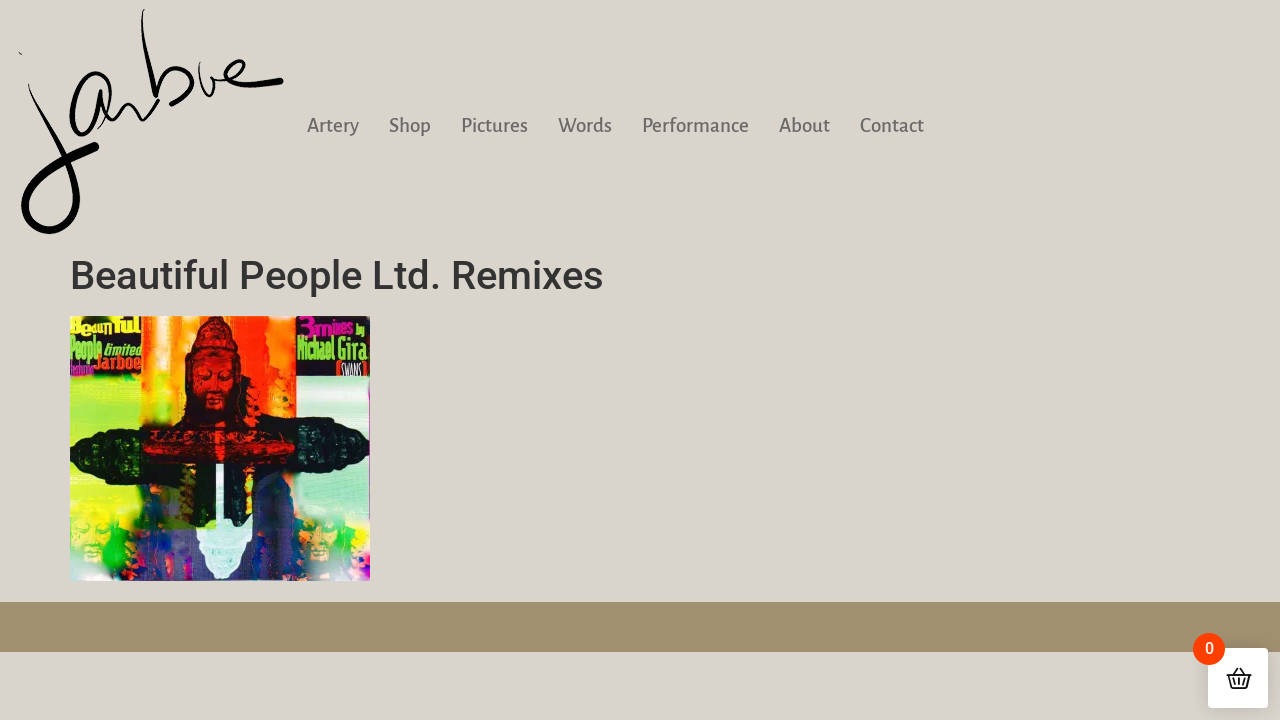

--- FILE ---
content_type: text/css
request_url: https://thelivingjarboe.com/wp-content/uploads/elementor/css/post-15817.css?ver=1768161625
body_size: 405
content:
.elementor-kit-15817{--e-global-color-primary:#0F24B6E0;--e-global-color-secondary:#0B51CCD9;--e-global-color-text:#0E0D0D;--e-global-color-accent:#781C86;--e-global-color-98369ee:#7789D8E8;--e-global-typography-primary-font-family:"Actor";--e-global-typography-primary-font-size:31px;--e-global-typography-secondary-font-family:"Alegreya Sans";--e-global-typography-secondary-font-size:25px;--e-global-typography-secondary-font-weight:500;--e-global-typography-text-font-family:"Alegreya Sans";--e-global-typography-text-font-size:16px;--e-global-typography-text-font-weight:400;--e-global-typography-text-line-height:26px;--e-global-typography-accent-font-family:"Roboto";--e-global-typography-accent-font-weight:500;background-color:#D1CBC1CF;overscroll-behavior:auto;}.elementor-kit-15817 button,.elementor-kit-15817 input[type="button"],.elementor-kit-15817 input[type="submit"],.elementor-kit-15817 .elementor-button{background-color:#EBE9EB;font-family:"Alegreya Sans", Sans-serif;font-size:16px;font-weight:bold;color:#515151;}.elementor-kit-15817 button:hover,.elementor-kit-15817 button:focus,.elementor-kit-15817 input[type="button"]:hover,.elementor-kit-15817 input[type="button"]:focus,.elementor-kit-15817 input[type="submit"]:hover,.elementor-kit-15817 input[type="submit"]:focus,.elementor-kit-15817 .elementor-button:hover,.elementor-kit-15817 .elementor-button:focus{background-color:#DFDCDE;}.elementor-kit-15817 e-page-transition{background-color:#FFBC7D;}.elementor-section.elementor-section-boxed > .elementor-container{max-width:1140px;}.e-con{--container-max-width:1140px;}.elementor-widget:not(:last-child){margin-block-end:20px;}.elementor-element{--widgets-spacing:20px 20px;--widgets-spacing-row:20px;--widgets-spacing-column:20px;}{}h1.entry-title{display:var(--page-title-display);}.site-header .site-branding{flex-direction:column;align-items:stretch;}.site-header{padding-inline-end:0px;padding-inline-start:0px;}.site-footer .site-branding{flex-direction:column;align-items:stretch;}@media(max-width:1024px){.elementor-section.elementor-section-boxed > .elementor-container{max-width:1024px;}.e-con{--container-max-width:1024px;}}@media(max-width:767px){.elementor-section.elementor-section-boxed > .elementor-container{max-width:767px;}.e-con{--container-max-width:767px;}}

--- FILE ---
content_type: text/css
request_url: https://thelivingjarboe.com/wp-content/uploads/elementor/css/post-15827.css?ver=1768161625
body_size: 983
content:
.elementor-15827 .elementor-element.elementor-element-397a75f2 > .elementor-container{max-width:1200px;}.elementor-15827 .elementor-element.elementor-element-397a75f2{margin-top:0px;margin-bottom:100px;padding:100px 15px 0px 15px;}.elementor-15827 .elementor-element.elementor-element-66a2fa2e > .elementor-element-populated{padding:0px 0px 0px 0px;}.elementor-15827 .elementor-element.elementor-element-2aa88701{padding:0px 0px 0px 0px;}.elementor-bc-flex-widget .elementor-15827 .elementor-element.elementor-element-65133e30.elementor-column .elementor-widget-wrap{align-items:center;}.elementor-15827 .elementor-element.elementor-element-65133e30.elementor-column.elementor-element[data-element_type="column"] > .elementor-widget-wrap.elementor-element-populated{align-content:center;align-items:center;}.elementor-15827 .elementor-element.elementor-element-65133e30 > .elementor-element-populated{padding:0px 0px 0px 0px;}.elementor-widget-theme-site-logo .widget-image-caption{color:var( --e-global-color-text );font-family:var( --e-global-typography-text-font-family ), Sans-serif;font-size:var( --e-global-typography-text-font-size );font-weight:var( --e-global-typography-text-font-weight );line-height:var( --e-global-typography-text-line-height );}.elementor-15827 .elementor-element.elementor-element-3ab991fe{width:auto;max-width:auto;top:-97px;}body:not(.rtl) .elementor-15827 .elementor-element.elementor-element-3ab991fe{left:0px;}body.rtl .elementor-15827 .elementor-element.elementor-element-3ab991fe{right:0px;}.elementor-15827 .elementor-element.elementor-element-3ab991fe img{opacity:1;}.elementor-widget-nav-menu .elementor-nav-menu .elementor-item{font-family:var( --e-global-typography-primary-font-family ), Sans-serif;font-size:var( --e-global-typography-primary-font-size );}.elementor-widget-nav-menu .elementor-nav-menu--main .elementor-item{color:var( --e-global-color-text );fill:var( --e-global-color-text );}.elementor-widget-nav-menu .elementor-nav-menu--main .elementor-item:hover,
					.elementor-widget-nav-menu .elementor-nav-menu--main .elementor-item.elementor-item-active,
					.elementor-widget-nav-menu .elementor-nav-menu--main .elementor-item.highlighted,
					.elementor-widget-nav-menu .elementor-nav-menu--main .elementor-item:focus{color:var( --e-global-color-accent );fill:var( --e-global-color-accent );}.elementor-widget-nav-menu .elementor-nav-menu--main:not(.e--pointer-framed) .elementor-item:before,
					.elementor-widget-nav-menu .elementor-nav-menu--main:not(.e--pointer-framed) .elementor-item:after{background-color:var( --e-global-color-accent );}.elementor-widget-nav-menu .e--pointer-framed .elementor-item:before,
					.elementor-widget-nav-menu .e--pointer-framed .elementor-item:after{border-color:var( --e-global-color-accent );}.elementor-widget-nav-menu{--e-nav-menu-divider-color:var( --e-global-color-text );}.elementor-widget-nav-menu .elementor-nav-menu--dropdown .elementor-item, .elementor-widget-nav-menu .elementor-nav-menu--dropdown  .elementor-sub-item{font-family:var( --e-global-typography-accent-font-family ), Sans-serif;font-weight:var( --e-global-typography-accent-font-weight );}.elementor-15827 .elementor-element.elementor-element-67ddf808 .elementor-menu-toggle{margin:0 auto;background-color:#A29171;}.elementor-15827 .elementor-element.elementor-element-67ddf808 .elementor-nav-menu .elementor-item{font-family:"Alegreya Sans", Sans-serif;font-size:21px;font-weight:500;text-transform:capitalize;line-height:26px;}.elementor-15827 .elementor-element.elementor-element-67ddf808 .elementor-nav-menu--main .elementor-item{color:#6A6969;fill:#6A6969;padding-left:0px;padding-right:0px;}.elementor-15827 .elementor-element.elementor-element-67ddf808 .elementor-nav-menu--main .elementor-item:hover,
					.elementor-15827 .elementor-element.elementor-element-67ddf808 .elementor-nav-menu--main .elementor-item.elementor-item-active,
					.elementor-15827 .elementor-element.elementor-element-67ddf808 .elementor-nav-menu--main .elementor-item.highlighted,
					.elementor-15827 .elementor-element.elementor-element-67ddf808 .elementor-nav-menu--main .elementor-item:focus{color:#6A6969;fill:#6A6969;}.elementor-15827 .elementor-element.elementor-element-67ddf808 .elementor-nav-menu--main .elementor-item.elementor-item-active{color:#6A6969;}.elementor-15827 .elementor-element.elementor-element-67ddf808{--e-nav-menu-horizontal-menu-item-margin:calc( 30px / 2 );}.elementor-15827 .elementor-element.elementor-element-67ddf808 .elementor-nav-menu--main:not(.elementor-nav-menu--layout-horizontal) .elementor-nav-menu > li:not(:last-child){margin-bottom:30px;}.elementor-15827 .elementor-element.elementor-element-67ddf808 .elementor-nav-menu--dropdown a, .elementor-15827 .elementor-element.elementor-element-67ddf808 .elementor-menu-toggle{color:#FFFFFF;fill:#FFFFFF;}.elementor-15827 .elementor-element.elementor-element-67ddf808 .elementor-nav-menu--dropdown{background-color:#A29171;}.elementor-15827 .elementor-element.elementor-element-67ddf808 .elementor-nav-menu--dropdown a:hover,
					.elementor-15827 .elementor-element.elementor-element-67ddf808 .elementor-nav-menu--dropdown a:focus,
					.elementor-15827 .elementor-element.elementor-element-67ddf808 .elementor-nav-menu--dropdown a.elementor-item-active,
					.elementor-15827 .elementor-element.elementor-element-67ddf808 .elementor-nav-menu--dropdown a.highlighted,
					.elementor-15827 .elementor-element.elementor-element-67ddf808 .elementor-menu-toggle:hover,
					.elementor-15827 .elementor-element.elementor-element-67ddf808 .elementor-menu-toggle:focus{color:#FFFFFF;}.elementor-15827 .elementor-element.elementor-element-67ddf808 .elementor-nav-menu--dropdown a:hover,
					.elementor-15827 .elementor-element.elementor-element-67ddf808 .elementor-nav-menu--dropdown a:focus,
					.elementor-15827 .elementor-element.elementor-element-67ddf808 .elementor-nav-menu--dropdown a.elementor-item-active,
					.elementor-15827 .elementor-element.elementor-element-67ddf808 .elementor-nav-menu--dropdown a.highlighted{background-color:#A4A4A4;}.elementor-theme-builder-content-area{height:400px;}.elementor-location-header:before, .elementor-location-footer:before{content:"";display:table;clear:both;}@media(max-width:1024px){.elementor-15827 .elementor-element.elementor-element-65133e30.elementor-column > .elementor-widget-wrap{justify-content:flex-end;}.elementor-15827 .elementor-element.elementor-element-65133e30 > .elementor-element-populated{padding:0px 0px 0px 0px;}.elementor-widget-theme-site-logo .widget-image-caption{font-size:var( --e-global-typography-text-font-size );line-height:var( --e-global-typography-text-line-height );}.elementor-widget-nav-menu .elementor-nav-menu .elementor-item{font-size:var( --e-global-typography-primary-font-size );}.elementor-15827 .elementor-element.elementor-element-67ddf808{width:auto;max-width:auto;--e-nav-menu-horizontal-menu-item-margin:calc( 20px / 2 );}.elementor-15827 .elementor-element.elementor-element-67ddf808 .elementor-nav-menu--main .elementor-item{padding-left:0px;padding-right:0px;}.elementor-15827 .elementor-element.elementor-element-67ddf808 .elementor-nav-menu--main:not(.elementor-nav-menu--layout-horizontal) .elementor-nav-menu > li:not(:last-child){margin-bottom:20px;}}@media(max-width:767px){.elementor-15827 .elementor-element.elementor-element-397a75f2{margin-top:0px;margin-bottom:80px;padding:30px 15px 0px 15px;z-index:999;}.elementor-15827 .elementor-element.elementor-element-65133e30{width:100%;}.elementor-widget-theme-site-logo .widget-image-caption{font-size:var( --e-global-typography-text-font-size );line-height:var( --e-global-typography-text-line-height );}.elementor-15827 .elementor-element.elementor-element-3ab991fe{top:-30px;text-align:start;}.elementor-15827 .elementor-element.elementor-element-3ab991fe img{max-width:120px;}.elementor-widget-nav-menu .elementor-nav-menu .elementor-item{font-size:var( --e-global-typography-primary-font-size );}.elementor-15827 .elementor-element.elementor-element-67ddf808 .elementor-nav-menu--dropdown a{padding-left:15px;padding-right:15px;padding-top:15px;padding-bottom:15px;}.elementor-15827 .elementor-element.elementor-element-67ddf808 .elementor-nav-menu--main > .elementor-nav-menu > li > .elementor-nav-menu--dropdown, .elementor-15827 .elementor-element.elementor-element-67ddf808 .elementor-nav-menu__container.elementor-nav-menu--dropdown{margin-top:50px !important;}.elementor-15827 .elementor-element.elementor-element-67ddf808{--nav-menu-icon-size:30px;}.elementor-15827 .elementor-element.elementor-element-67ddf808 .elementor-menu-toggle{border-width:0px;border-radius:0px;}}/* Start custom CSS */.logo img.attachment-full.size-full.wp-image-96 {
    opacity: .55;
}
.logo img.attachment-full.size-full.wp-image-96:hover {
    opacity: 1;
}/* End custom CSS */

--- FILE ---
content_type: text/css
request_url: https://thelivingjarboe.com/wp-content/uploads/elementor/css/post-15825.css?ver=1768161625
body_size: 469
content:
.elementor-15825 .elementor-element.elementor-element-610084ee:not(.elementor-motion-effects-element-type-background), .elementor-15825 .elementor-element.elementor-element-610084ee > .elementor-motion-effects-container > .elementor-motion-effects-layer{background-color:#A29171;}.elementor-15825 .elementor-element.elementor-element-610084ee > .elementor-container{max-width:1200px;}.elementor-15825 .elementor-element.elementor-element-610084ee{transition:background 0.3s, border 0.3s, border-radius 0.3s, box-shadow 0.3s;padding:15px 15px 15px 15px;}.elementor-15825 .elementor-element.elementor-element-610084ee > .elementor-background-overlay{transition:background 0.3s, border-radius 0.3s, opacity 0.3s;}.elementor-widget-icon-list .elementor-icon-list-item:not(:last-child):after{border-color:var( --e-global-color-text );}.elementor-widget-icon-list .elementor-icon-list-icon i{color:var( --e-global-color-primary );}.elementor-widget-icon-list .elementor-icon-list-icon svg{fill:var( --e-global-color-primary );}.elementor-widget-icon-list .elementor-icon-list-item > .elementor-icon-list-text, .elementor-widget-icon-list .elementor-icon-list-item > a{font-family:var( --e-global-typography-text-font-family ), Sans-serif;font-size:var( --e-global-typography-text-font-size );font-weight:var( --e-global-typography-text-font-weight );line-height:var( --e-global-typography-text-line-height );}.elementor-widget-icon-list .elementor-icon-list-text{color:var( --e-global-color-secondary );}.elementor-15825 .elementor-element.elementor-element-5f19b05e .elementor-icon-list-items:not(.elementor-inline-items) .elementor-icon-list-item:not(:last-child){padding-block-end:calc(15px/2);}.elementor-15825 .elementor-element.elementor-element-5f19b05e .elementor-icon-list-items:not(.elementor-inline-items) .elementor-icon-list-item:not(:first-child){margin-block-start:calc(15px/2);}.elementor-15825 .elementor-element.elementor-element-5f19b05e .elementor-icon-list-items.elementor-inline-items .elementor-icon-list-item{margin-inline:calc(15px/2);}.elementor-15825 .elementor-element.elementor-element-5f19b05e .elementor-icon-list-items.elementor-inline-items{margin-inline:calc(-15px/2);}.elementor-15825 .elementor-element.elementor-element-5f19b05e .elementor-icon-list-items.elementor-inline-items .elementor-icon-list-item:after{inset-inline-end:calc(-15px/2);}.elementor-15825 .elementor-element.elementor-element-5f19b05e .elementor-icon-list-icon i{transition:color 0.3s;}.elementor-15825 .elementor-element.elementor-element-5f19b05e .elementor-icon-list-icon svg{transition:fill 0.3s;}.elementor-15825 .elementor-element.elementor-element-5f19b05e{--e-icon-list-icon-size:14px;--icon-vertical-offset:0px;}.elementor-15825 .elementor-element.elementor-element-5f19b05e .elementor-icon-list-item > .elementor-icon-list-text, .elementor-15825 .elementor-element.elementor-element-5f19b05e .elementor-icon-list-item > a{font-family:"Alegreya Sans", Sans-serif;font-size:21px;font-weight:500;text-transform:capitalize;line-height:26px;}.elementor-15825 .elementor-element.elementor-element-5f19b05e .elementor-icon-list-text{color:#FFFFFF;transition:color 0.3s;}.elementor-15825 .elementor-element.elementor-element-5f19b05e .elementor-icon-list-item:hover .elementor-icon-list-text{color:#391915;}.elementor-theme-builder-content-area{height:400px;}.elementor-location-header:before, .elementor-location-footer:before{content:"";display:table;clear:both;}@media(max-width:1024px){.elementor-widget-icon-list .elementor-icon-list-item > .elementor-icon-list-text, .elementor-widget-icon-list .elementor-icon-list-item > a{font-size:var( --e-global-typography-text-font-size );line-height:var( --e-global-typography-text-line-height );}}@media(max-width:767px){.elementor-widget-icon-list .elementor-icon-list-item > .elementor-icon-list-text, .elementor-widget-icon-list .elementor-icon-list-item > a{font-size:var( --e-global-typography-text-font-size );line-height:var( --e-global-typography-text-line-height );}}

--- FILE ---
content_type: application/javascript
request_url: https://thelivingjarboe.com/wp-content/plugins/shopengine-pro/modules/partial-payment/assets/js/partial-payment-frontend.js?ver=6.9
body_size: 684
content:
jQuery((function(n){let i=n(".shopengine-partial-payment-fields"),e=!1;if(i.length){function a(){let i=n("#shopengine-pay-deposit"),a=n(".shopengine-partial-payment-info");i.is(":checked")&&e?a.show():a.hide()}a(),n(".shopengine-custom-checkbox input[type='radio']").on("change",(function(){a()})),n(".single_variation_wrap").on("show_variation",(function(i,t){n(".shopengine-partial-payment-info").prop("disabled",!0);let o={variation_id:t.variation_id,_wpnonce:shopEngineApiSettings.rest_nonce},p=shopEngineApiSettings.resturl+"shopengine-builder/v1/partial-payment/partial_data";n.post(p,o,(function(i){n(".shopengine-partial-payment-info").prop("disabled",!1),n(".shopengine-partial-payment-amount").remove();let t="";i.map((n=>{t+=n})),n(".shopengine-partial-payment-info").prepend(t),e=!0,a()}))})),n(".single_variation_wrap").on("hide_variation",(function(){e=!1,a()}))}}));